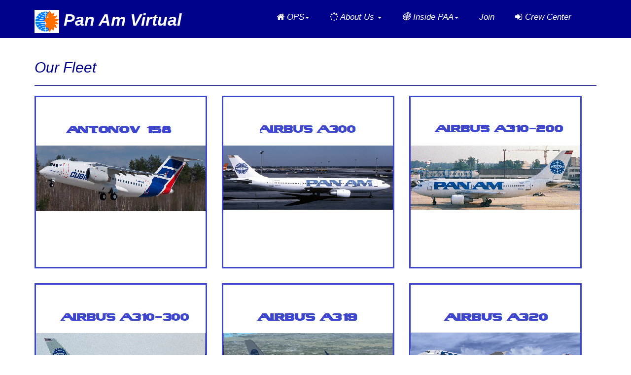

--- FILE ---
content_type: text/html; charset=UTF-8
request_url: https://panamvirtual.net/fleet.php
body_size: 4769
content:
<!DOCTYPE html>
<!--[if !IE]><!-->
<html lang="en">
<!--<![endif]-->

<head>
        <title>Pan Am Virtual & National Airlines Virtual- PAA/NAL        </title>
        <meta charset="utf-8">
        <meta http-equiv="X-UA-Compatible" content="IE=edge">
        <meta name="viewport" content="width=device-width, initial-scale=1.0">
        <meta name="description"
                content="Pan American Virual Airways.">
        <meta name="keywords"
                content="">
        <meta name="author" content="vaBase.com">
        <link rel="shortcut icon" href="https://panamvirtual.net/favicon.ico">
        <link href='//fonts.googleapis.com/css?family=Lato:300,400,300italic,400italic' rel='stylesheet' type='text/css'>
        <link href='//fonts.googleapis.com/css?family=Montserrat:400,700' rel='stylesheet' type='text/css'>
        <link rel="stylesheet" href="https://panamvirtual.net/assets/plugins/bootstrap/css/bootstrap.min.css">
        <link rel="stylesheet" href="https://panamvirtual.net/assets/plugins/font-awesome/css/font-awesome.min.css">
        <link id="stylesheet" rel="stylesheet" href="https://panamvirtual.net/assets/css/styles.css">
        <script type="text/javascript" src="https://panamvirtual.net/assets/plugins/jquery-3.7.1.min.js">
        </script>
</head>

<body>
    <header id="header" class="header">
        <div class="container">

            <h1 class="logo pull-left">
                <left><a href="https://panamvirtual.net/"><img alt="" src="https://panamvirtual.net/images/valogo2.png"><a href="https://panamvirtual.net/">
          <span class="logo-title"> <b><em><b>Pan Am Virtual</b> &nbsp 
        </a>
            </h1>

            <nav id="main-nav" class="main-nav navbar-right" role="navigation">
                <div class="navbar-header">
                    <button class="navbar-toggle" type="button" data-toggle="collapse" data-target="#navbar-collapse">
                        <span class="sr-only">Toggle navigation</span>
                        <span class="icon-bar"></span>
                        <span class="icon-bar"></span>
                        <span class="icon-bar"></span>
                    </button>
                </div>
                <div class="navbar-collapse collapse" id="navbar-collapse">
                    <ul class="nav navbar-nav">
                        <li class="active nav-item sr-only"><a href="/">Home</a></li>
                        <li class="nav-item dropdown">
                            <a class="dropdown-toggle" aria-expanded="false" aria-haspopup="true" role="button"
                                data-toggle="dropdown" href="#"><span><i class="fa fa-home"></i> OPS<span
                                        class="caret"></span></span></a>
                            <ul class="dropdown-menu">
                                <li class="nav-item"><a href="https://panamvirtual.net/activities.php"
                                        class="js_showloader">&#9889; Tours
                                        / Events</a></li>
                                <li class="nav-item"><a href="https://panamvirtual.net/route_map.php"
                                        class="js_showloader">&#127760; Route Map</a>
                                </li>
                                <li class="nav-item"><a href="https://panamvirtual.net/flight_search.php"
                                        class="js_showloader">&#8986; Schedule</a>
                                </li>
                                <li class="nav-item"><a href="https://panamvirtual.net/bases.php">&#9992; 
                                        Bases</a></li>
                                <li class="nav-item"><a href="https://panamvirtual.net/fleet.php"
                                        class="js_showloader">&#9992; 
                                        Fleet</a></li>
                                <li class="nav-item"><a href="https://panamvirtual.net/live_flights.php"
                                        class="js_showloader">&#8987; Live
                                        Flights</a></li>
                              <li class="nav-item"><a href="https://panamvirtual.net/scoring.php"
                                        class="js_showloader">&#9888; Flight Scoring</a></li>
                              <li class="nav-item"><a href="https://panamvirtual.net/dicord.php"
                                        class="js_showloader"><i class="fa fa-brands fa-discord" aria-hidden="true"></i> 
                                        Discord</a></li>
                            </ul>
                        </li>
                        <li class="nav-item dropdown">
                            <a class="dropdown-toggle" aria-expanded="false" aria-haspopup="true" role="button"
                                data-toggle="dropdown" href="#"><span><i class="fa fa-spinner"></i> About Us <span class="caret"></span></span></a>
                            <ul class="dropdown-menu">
                                <li class="nav-item"><a href="https://panamvirtual.net/airline.php"><i class="fa fa-globe" aria-hidden="true"></i> 
                                        Airline</a></li>
                                <li class="nav-item"><a href="https://panamvirtual.net/statistics.php"
                                        class="js_showloader"><i class="fa fa-table"></i> 
                                        Statistics</a></li>
                                <li class="nav-item"><a href="https://panamvirtual.net/roster.php"
                                        class="js_showloader"><i class="fa fa-bars"></i> Roster</a>
                                </li>
                                <li class="nav-item"><a href="https://panamvirtual.net/staff.php"
                                        class="js_showloader"><i class="fa fa-address-card-o"></i> 
                                        Staff / Contact</a></li>
                                <li class="nav-item"><a href="https://panamvirtual.net/ranks.php"
                                        class="js_showloader"><i class="fa fa-group"></i> 
                                        Rank Structure</a></li>
                                <li class="nav-item"><a href="https://panamvirtual.net/awards.php"
                                        class="js_showloader"><i class="fa fa-check-square-o" aria-hidden="true"></i> 
                                        Awards</a></li>
                              
                            </ul>
                        </li>
                      <li class="nav-item dropdown">
                            <a class="dropdown-toggle" aria-expanded="false" aria-haspopup="true" role="button"
                                data-toggle="dropdown" href="#"><span>&#127760; Inside PAA<span class="caret"></span></span></a>
                            <ul class="dropdown-menu">
                                <li class="nav-item"><a href="https://panamvirtual.net/family.php">&#127760; 
                                        Pan Am Family</a></li>
                                <li class="nav-item"><a href="https://panamvirtual.net/interline.php"
                                        class="js_showloader">&#127760; 
                                        PAA Interline</a></li>
                                <li class="nav-item"><a href="https://panamvirtual.net/europe.php"
                                        class="js_showloader"><i class="fa fa-map"></i> Europe OPS</a>
                                </li>
                              <li class="nav-item"><a href="https://panamvirtual.net/africa.php"
                                        class="js_showloader"><i class="fa fa-map"></i> Africa OPS</a>
                                </li>
                                <li class="nav-item"><a href="https://panamvirtual.net/concorde.php"
                                        class="js_showloader"><i class="fa fa-space-shuttle" aria-hidden="true"></i> 
                                        PAN AM and Concorde</a></li>
                              <li class="nav-item"><a href="https://panamvirtual.net/conc.php"
                                        class="js_showloader"><i class="fa fa-space-shuttle" aria-hidden="true"></i> 
                                        Concorde OPS</a></li>
                                <li class="nav-item"><a href="https://panamvirtual.net/igs.php"
                                        class="js_showloader"><i class="fa fa-globe" aria-hidden="true"></i> 
                                        Pan Am IGS</a></li>
                              <li class="nav-item"><a href="https://panamvirtual.net/txlcharter.php"
                                        class="js_showloader"><i class="fa fa-globe" aria-hidden="true"></i> 
                                        TXL Charter Flights</a></li>
                                <li class="nav-item"><a href="https://panamvirtual.net/rtw.php"
                                        class="js_showloader"><i class="fa fa-globe" aria-hidden="true"></i> 
                                        Round the World</a></li>
                              <li class="nav-item"><a href="https://panamvirtual.net/seatmaps.php"
                                        class="js_showloader"><i class="fa fa-database"></i>  
                                        Pan Am Seatmaps</a></li>
                                                        </ul>
                        </li>
                                                <li class="nav-item"><a href="https://panamvirtual.net/join.php"
                                class="js_showloader">Join</a>
                        </li>
                                                                        <li class="nav-item">
                            <a href="https://panamvirtual.net/authentication/login.php?crew"
                                class="js_showloader"><i class="fa fa-sign-in" aria-hidden="true"></i> Crew Center</a>
                        </li>
                                            </ul>
                </div>
            </nav>
        </div>
    </header>


        <!-- Body content rendered here --><section id="content" class="cp section offset-header">
    <div class="container">
        <div class="row">
            <div class="col-md-12">
                <h2>Our Fleet</h2>
                <hr />
                                                <div class="activity-card-container" data-fleetid="23590"
                    style="background-image:url(https://panamvirtual.net/uploads/fleet/20221108174631.png);background-color:#ccc;">
                    <div class="activity-card-hidden">
                        <div>
                            <p><a href="https://panamvirtual.net/fleet_info.php?id=23590"
                                    class="js_showloader">Antonov 158</a>
                            </p>
                        </div>
                    </div>
                </div>
                                <div class="activity-card-container" data-fleetid="23579"
                    style="background-image:url(https://panamvirtual.net/uploads/fleet/20221107221435.png);background-color:#ccc;">
                    <div class="activity-card-hidden">
                        <div>
                            <p><a href="https://panamvirtual.net/fleet_info.php?id=23579"
                                    class="js_showloader">Airbus A300B4-203</a>
                            </p>
                        </div>
                    </div>
                </div>
                                <div class="activity-card-container" data-fleetid="23581"
                    style="background-image:url(https://panamvirtual.net/uploads/fleet/20221107221729.png);background-color:#ccc;">
                    <div class="activity-card-hidden">
                        <div>
                            <p><a href="https://panamvirtual.net/fleet_info.php?id=23581"
                                    class="js_showloader">Airbus A310-222</a>
                            </p>
                        </div>
                    </div>
                </div>
                                <div class="activity-card-container" data-fleetid="23580"
                    style="background-image:url(https://panamvirtual.net/uploads/fleet/20221107222004.png);background-color:#ccc;">
                    <div class="activity-card-hidden">
                        <div>
                            <p><a href="https://panamvirtual.net/fleet_info.php?id=23580"
                                    class="js_showloader">Airbus A310-324</a>
                            </p>
                        </div>
                    </div>
                </div>
                                <div class="activity-card-container" data-fleetid="23591"
                    style="background-image:url(https://panamvirtual.net/uploads/fleet/20221108175110.png);background-color:#ccc;">
                    <div class="activity-card-hidden">
                        <div>
                            <p><a href="https://panamvirtual.net/fleet_info.php?id=23591"
                                    class="js_showloader">Airbus A319-100</a>
                            </p>
                        </div>
                    </div>
                </div>
                                <div class="activity-card-container" data-fleetid="23592"
                    style="background-image:url(https://panamvirtual.net/uploads/fleet/20221108175437.png);background-color:#ccc;">
                    <div class="activity-card-hidden">
                        <div>
                            <p><a href="https://panamvirtual.net/fleet_info.php?id=23592"
                                    class="js_showloader">Airbus A320-200</a>
                            </p>
                        </div>
                    </div>
                </div>
                                <div class="activity-card-container" data-fleetid="23593"
                    style="background-image:url(https://panamvirtual.net/uploads/fleet/20221108175748.png);background-color:#ccc;">
                    <div class="activity-card-hidden">
                        <div>
                            <p><a href="https://panamvirtual.net/fleet_info.php?id=23593"
                                    class="js_showloader">Antonov 24</a>
                            </p>
                        </div>
                    </div>
                </div>
                                <div class="activity-card-container" data-fleetid="23582"
                    style="background-image:url(https://panamvirtual.net/uploads/fleet/20221107222249.png);background-color:#ccc;">
                    <div class="activity-card-hidden">
                        <div>
                            <p><a href="https://panamvirtual.net/fleet_info.php?id=23582"
                                    class="js_showloader">ATR-42-300</a>
                            </p>
                        </div>
                    </div>
                </div>
                                <div class="activity-card-container" data-fleetid="23583"
                    style="background-image:url(https://panamvirtual.net/uploads/fleet/20221107222520.png);background-color:#ccc;">
                    <div class="activity-card-hidden">
                        <div>
                            <p><a href="https://panamvirtual.net/fleet_info.php?id=23583"
                                    class="js_showloader">ATR-72-212</a>
                            </p>
                        </div>
                    </div>
                </div>
                                <div class="activity-card-container" data-fleetid="23584"
                    style="background-image:url(https://panamvirtual.net/uploads/fleet/20221107222856.png);background-color:#ccc;">
                    <div class="activity-card-hidden">
                        <div>
                            <p><a href="https://panamvirtual.net/fleet_info.php?id=23584"
                                    class="js_showloader">Boeing 377 Stratocruiser</a>
                            </p>
                        </div>
                    </div>
                </div>
                                <div class="activity-card-container" data-fleetid="23585"
                    style="background-image:url(https://panamvirtual.net/uploads/fleet/20221107223542.png);background-color:#ccc;">
                    <div class="activity-card-hidden">
                        <div>
                            <p><a href="https://panamvirtual.net/fleet_info.php?id=23585"
                                    class="js_showloader">Boeing 707-121</a>
                            </p>
                        </div>
                    </div>
                </div>
                                <div class="activity-card-container" data-fleetid="23586"
                    style="background-image:url(https://panamvirtual.net/uploads/fleet/20221107223758.png);background-color:#ccc;">
                    <div class="activity-card-hidden">
                        <div>
                            <p><a href="https://panamvirtual.net/fleet_info.php?id=23586"
                                    class="js_showloader">Boeing 707-321</a>
                            </p>
                        </div>
                    </div>
                </div>
                                <div class="activity-card-container" data-fleetid="23587"
                    style="background-image:url(https://panamvirtual.net/uploads/fleet/20221107224018.png);background-color:#ccc;">
                    <div class="activity-card-hidden">
                        <div>
                            <p><a href="https://panamvirtual.net/fleet_info.php?id=23587"
                                    class="js_showloader">Boeing 707-321 Cargo</a>
                            </p>
                        </div>
                    </div>
                </div>
                                <div class="activity-card-container" data-fleetid="23588"
                    style="background-image:url(https://panamvirtual.net/uploads/fleet/20221107224622.png);background-color:#ccc;">
                    <div class="activity-card-hidden">
                        <div>
                            <p><a href="https://panamvirtual.net/fleet_info.php?id=23588"
                                    class="js_showloader">Boeing 721-100</a>
                            </p>
                        </div>
                    </div>
                </div>
                                <div class="activity-card-container" data-fleetid="23589"
                    style="background-image:url(https://panamvirtual.net/uploads/fleet/20221107224610.png);background-color:#ccc;">
                    <div class="activity-card-hidden">
                        <div>
                            <p><a href="https://panamvirtual.net/fleet_info.php?id=23589"
                                    class="js_showloader">Boeing 727-200</a>
                            </p>
                        </div>
                    </div>
                </div>
                                <div class="activity-card-container" data-fleetid="23594"
                    style="background-image:url(https://panamvirtual.net/uploads/fleet/20221108180029.png);background-color:#ccc;">
                    <div class="activity-card-hidden">
                        <div>
                            <p><a href="https://panamvirtual.net/fleet_info.php?id=23594"
                                    class="js_showloader">Boeing 737-200</a>
                            </p>
                        </div>
                    </div>
                </div>
                                <div class="activity-card-container" data-fleetid="23715"
                    style="background-image:url(https://panamvirtual.net/uploads/fleet/20230118224843.png);background-color:#ccc;">
                    <div class="activity-card-hidden">
                        <div>
                            <p><a href="https://panamvirtual.net/fleet_info.php?id=23715"
                                    class="js_showloader">Boeing 737-300</a>
                            </p>
                        </div>
                    </div>
                </div>
                                <div class="activity-card-container" data-fleetid="23595"
                    style="background-image:url(https://panamvirtual.net/uploads/fleet/20221108180435.png);background-color:#ccc;">
                    <div class="activity-card-hidden">
                        <div>
                            <p><a href="https://panamvirtual.net/fleet_info.php?id=23595"
                                    class="js_showloader">Boeing 737-400</a>
                            </p>
                        </div>
                    </div>
                </div>
                                <div class="activity-card-container" data-fleetid="23596"
                    style="background-image:url(https://panamvirtual.net/uploads/fleet/20221108180743.png);background-color:#ccc;">
                    <div class="activity-card-hidden">
                        <div>
                            <p><a href="https://panamvirtual.net/fleet_info.php?id=23596"
                                    class="js_showloader">Boeing 737-800</a>
                            </p>
                        </div>
                    </div>
                </div>
                                <div class="activity-card-container" data-fleetid="23578"
                    style="background-image:url(https://panamvirtual.net/uploads/fleet/20221107221124.png);background-color:#ccc;">
                    <div class="activity-card-hidden">
                        <div>
                            <p><a href="https://panamvirtual.net/fleet_info.php?id=23578"
                                    class="js_showloader">Boeing 747-100</a>
                            </p>
                        </div>
                    </div>
                </div>
                                <div class="activity-card-container" data-fleetid="23597"
                    style="background-image:url(https://panamvirtual.net/uploads/fleet/20221108181031.png);background-color:#ccc;">
                    <div class="activity-card-hidden">
                        <div>
                            <p><a href="https://panamvirtual.net/fleet_info.php?id=23597"
                                    class="js_showloader">Boeing 747-200</a>
                            </p>
                        </div>
                    </div>
                </div>
                                <div class="activity-card-container" data-fleetid="23598"
                    style="background-image:url(https://panamvirtual.net/uploads/fleet/20221108181303.png);background-color:#ccc;">
                    <div class="activity-card-hidden">
                        <div>
                            <p><a href="https://panamvirtual.net/fleet_info.php?id=23598"
                                    class="js_showloader">Boeing 747-400</a>
                            </p>
                        </div>
                    </div>
                </div>
                                <div class="activity-card-container" data-fleetid="23599"
                    style="background-image:url(https://panamvirtual.net/uploads/fleet/20221108181819.png);background-color:#ccc;">
                    <div class="activity-card-hidden">
                        <div>
                            <p><a href="https://panamvirtual.net/fleet_info.php?id=23599"
                                    class="js_showloader">Boeing 747-8i</a>
                            </p>
                        </div>
                    </div>
                </div>
                                <div class="activity-card-container" data-fleetid="23600"
                    style="background-image:url(https://panamvirtual.net/uploads/fleet/20221108182034.png);background-color:#ccc;">
                    <div class="activity-card-hidden">
                        <div>
                            <p><a href="https://panamvirtual.net/fleet_info.php?id=23600"
                                    class="js_showloader">Boeing 747SP-21</a>
                            </p>
                        </div>
                    </div>
                </div>
                                <div class="activity-card-container" data-fleetid="23601"
                    style="background-image:url(https://panamvirtual.net/uploads/fleet/20221108181538.png);background-color:#ccc;">
                    <div class="activity-card-hidden">
                        <div>
                            <p><a href="https://panamvirtual.net/fleet_info.php?id=23601"
                                    class="js_showloader">Boeing 757-200</a>
                            </p>
                        </div>
                    </div>
                </div>
                                <div class="activity-card-container" data-fleetid="23602"
                    style="background-image:url(https://panamvirtual.net/uploads/fleet/20221108192325.png);background-color:#ccc;">
                    <div class="activity-card-hidden">
                        <div>
                            <p><a href="https://panamvirtual.net/fleet_info.php?id=23602"
                                    class="js_showloader">Boeing 777-200LR</a>
                            </p>
                        </div>
                    </div>
                </div>
                                <div class="activity-card-container" data-fleetid="23603"
                    style="background-image:url(https://panamvirtual.net/uploads/fleet/20221108192549.png);background-color:#ccc;">
                    <div class="activity-card-hidden">
                        <div>
                            <p><a href="https://panamvirtual.net/fleet_info.php?id=23603"
                                    class="js_showloader">Boeing 777-300ER</a>
                            </p>
                        </div>
                    </div>
                </div>
                                <div class="activity-card-container" data-fleetid="23604"
                    style="background-image:url(https://panamvirtual.net/uploads/fleet/20221108192949.png);background-color:#ccc;">
                    <div class="activity-card-hidden">
                        <div>
                            <p><a href="https://panamvirtual.net/fleet_info.php?id=23604"
                                    class="js_showloader">Bristol Britania</a>
                            </p>
                        </div>
                    </div>
                </div>
                                <div class="activity-card-container" data-fleetid="23605"
                    style="background-image:url(https://panamvirtual.net/uploads/fleet/20221108193234.png);background-color:#ccc;">
                    <div class="activity-card-hidden">
                        <div>
                            <p><a href="https://panamvirtual.net/fleet_info.php?id=23605"
                                    class="js_showloader">Concorde</a>
                            </p>
                        </div>
                    </div>
                </div>
                                <div class="activity-card-container" data-fleetid="23606"
                    style="background-image:url(https://panamvirtual.net/uploads/fleet/20221108193508.png);background-color:#ccc;">
                    <div class="activity-card-hidden">
                        <div>
                            <p><a href="https://panamvirtual.net/fleet_info.php?id=23606"
                                    class="js_showloader">Bombardier CRJ 700</a>
                            </p>
                        </div>
                    </div>
                </div>
                                <div class="activity-card-container" data-fleetid="23607"
                    style="background-image:url(https://panamvirtual.net/uploads/fleet/20221108193751.png);background-color:#ccc;">
                    <div class="activity-card-hidden">
                        <div>
                            <p><a href="https://panamvirtual.net/fleet_info.php?id=23607"
                                    class="js_showloader">Convair 580</a>
                            </p>
                        </div>
                    </div>
                </div>
                                <div class="activity-card-container" data-fleetid="23608"
                    style="background-image:url(https://panamvirtual.net/uploads/fleet/20221108194024.png);background-color:#ccc;">
                    <div class="activity-card-hidden">
                        <div>
                            <p><a href="https://panamvirtual.net/fleet_info.php?id=23608"
                                    class="js_showloader">Douglas DC-10</a>
                            </p>
                        </div>
                    </div>
                </div>
                                <div class="activity-card-container" data-fleetid="23609"
                    style="background-image:url(https://panamvirtual.net/uploads/fleet/20221108194413.png);background-color:#ccc;">
                    <div class="activity-card-hidden">
                        <div>
                            <p><a href="https://panamvirtual.net/fleet_info.php?id=23609"
                                    class="js_showloader">Douglas DC-3</a>
                            </p>
                        </div>
                    </div>
                </div>
                                <div class="activity-card-container" data-fleetid="23610"
                    style="background-image:url(https://panamvirtual.net/uploads/fleet/20221108194646.png);background-color:#ccc;">
                    <div class="activity-card-hidden">
                        <div>
                            <p><a href="https://panamvirtual.net/fleet_info.php?id=23610"
                                    class="js_showloader">Douglas DC-4</a>
                            </p>
                        </div>
                    </div>
                </div>
                                <div class="activity-card-container" data-fleetid="23611"
                    style="background-image:url(https://panamvirtual.net/uploads/fleet/20221108210308.png);background-color:#ccc;">
                    <div class="activity-card-hidden">
                        <div>
                            <p><a href="https://panamvirtual.net/fleet_info.php?id=23611"
                                    class="js_showloader">Douglas DC-6B</a>
                            </p>
                        </div>
                    </div>
                </div>
                                <div class="activity-card-container" data-fleetid="23612"
                    style="background-image:url(https://panamvirtual.net/uploads/fleet/20221108210556.png);background-color:#ccc;">
                    <div class="activity-card-hidden">
                        <div>
                            <p><a href="https://panamvirtual.net/fleet_info.php?id=23612"
                                    class="js_showloader">Douglas DC-7B</a>
                            </p>
                        </div>
                    </div>
                </div>
                                <div class="activity-card-container" data-fleetid="23613"
                    style="background-image:url(https://panamvirtual.net/uploads/fleet/20221108210850.png);background-color:#ccc;">
                    <div class="activity-card-hidden">
                        <div>
                            <p><a href="https://panamvirtual.net/fleet_info.php?id=23613"
                                    class="js_showloader">Douglas DC-7C</a>
                            </p>
                        </div>
                    </div>
                </div>
                                <div class="activity-card-container" data-fleetid="23614"
                    style="background-image:url(https://panamvirtual.net/uploads/fleet/20221108211104.png);background-color:#ccc;">
                    <div class="activity-card-hidden">
                        <div>
                            <p><a href="https://panamvirtual.net/fleet_info.php?id=23614"
                                    class="js_showloader">Douglas DC-8-21</a>
                            </p>
                        </div>
                    </div>
                </div>
                                <div class="activity-card-container" data-fleetid="23615"
                    style="background-image:url(https://panamvirtual.net/uploads/fleet/20221108211332.png);background-color:#ccc;">
                    <div class="activity-card-hidden">
                        <div>
                            <p><a href="https://panamvirtual.net/fleet_info.php?id=23615"
                                    class="js_showloader">Douglas DC-8-31</a>
                            </p>
                        </div>
                    </div>
                </div>
                                <div class="activity-card-container" data-fleetid="23616"
                    style="background-image:url(https://panamvirtual.net/uploads/fleet/20221108222431.png);background-color:#ccc;">
                    <div class="activity-card-hidden">
                        <div>
                            <p><a href="https://panamvirtual.net/fleet_info.php?id=23616"
                                    class="js_showloader">Douglas DC-8-51</a>
                            </p>
                        </div>
                    </div>
                </div>
                                <div class="activity-card-container" data-fleetid="23617"
                    style="background-image:url(https://panamvirtual.net/uploads/fleet/20221108222702.png);background-color:#ccc;">
                    <div class="activity-card-hidden">
                        <div>
                            <p><a href="https://panamvirtual.net/fleet_info.php?id=23617"
                                    class="js_showloader">Douglas DC-8-62</a>
                            </p>
                        </div>
                    </div>
                </div>
                                <div class="activity-card-container" data-fleetid="23618"
                    style="background-image:url(https://panamvirtual.net/uploads/fleet/20221108223204.png);background-color:#ccc;">
                    <div class="activity-card-hidden">
                        <div>
                            <p><a href="https://panamvirtual.net/fleet_info.php?id=23618"
                                    class="js_showloader">Douglas DC-9-10</a>
                            </p>
                        </div>
                    </div>
                </div>
                                <div class="activity-card-container" data-fleetid="23619"
                    style="background-image:url(https://panamvirtual.net/uploads/fleet/20221108223443.png);background-color:#ccc;">
                    <div class="activity-card-hidden">
                        <div>
                            <p><a href="https://panamvirtual.net/fleet_info.php?id=23619"
                                    class="js_showloader">Douglas DC-9-30</a>
                            </p>
                        </div>
                    </div>
                </div>
                                <div class="activity-card-container" data-fleetid="23620"
                    style="background-image:url(https://panamvirtual.net/uploads/fleet/20221108223655.png);background-color:#ccc;">
                    <div class="activity-card-hidden">
                        <div>
                            <p><a href="https://panamvirtual.net/fleet_info.php?id=23620"
                                    class="js_showloader">Douglas DC-9-50</a>
                            </p>
                        </div>
                    </div>
                </div>
                                <div class="activity-card-container" data-fleetid="23646"
                    style="background-image:url(https://panamvirtual.net/uploads/fleet/20230122233257.png);background-color:#ccc;">
                    <div class="activity-card-hidden">
                        <div>
                            <p><a href="https://panamvirtual.net/fleet_info.php?id=23646"
                                    class="js_showloader">DH-106 Comet 4</a>
                            </p>
                        </div>
                    </div>
                </div>
                                <div class="activity-card-container" data-fleetid="23621"
                    style="background-image:url(https://panamvirtual.net/uploads/fleet/20221108224326.png);background-color:#ccc;">
                    <div class="activity-card-hidden">
                        <div>
                            <p><a href="https://panamvirtual.net/fleet_info.php?id=23621"
                                    class="js_showloader">De Havilland Canada DHC-7</a>
                            </p>
                        </div>
                    </div>
                </div>
                                <div class="activity-card-container" data-fleetid="23622"
                    style="background-image:url(https://panamvirtual.net/uploads/fleet/20221112083934.png);background-color:#ccc;">
                    <div class="activity-card-hidden">
                        <div>
                            <p><a href="https://panamvirtual.net/fleet_info.php?id=23622"
                                    class="js_showloader">Embraer EMB 110 Bandeirante</a>
                            </p>
                        </div>
                    </div>
                </div>
                                <div class="activity-card-container" data-fleetid="23623"
                    style="background-image:url(https://panamvirtual.net/uploads/fleet/20221108224115.png);background-color:#ccc;">
                    <div class="activity-card-hidden">
                        <div>
                            <p><a href="https://panamvirtual.net/fleet_info.php?id=23623"
                                    class="js_showloader">Fokker F27</a>
                            </p>
                        </div>
                    </div>
                </div>
                                <div class="activity-card-container" data-fleetid="23624"
                    style="background-image:url(https://panamvirtual.net/uploads/fleet/20221108194924.png);background-color:#ccc;">
                    <div class="activity-card-hidden">
                        <div>
                            <p><a href="https://panamvirtual.net/fleet_info.php?id=23624"
                                    class="js_showloader">Fokker 28-4000</a>
                            </p>
                        </div>
                    </div>
                </div>
                                <div class="activity-card-container" data-fleetid="23625"
                    style="background-image:url(https://panamvirtual.net/uploads/fleet/20221112085156.png);background-color:#ccc;">
                    <div class="activity-card-hidden">
                        <div>
                            <p><a href="https://panamvirtual.net/fleet_info.php?id=23625"
                                    class="js_showloader">Ilyushin IL-18B</a>
                            </p>
                        </div>
                    </div>
                </div>
                                <div class="activity-card-container" data-fleetid="23626"
                    style="background-image:url(https://panamvirtual.net/uploads/fleet/20221112090536.png);background-color:#ccc;">
                    <div class="activity-card-hidden">
                        <div>
                            <p><a href="https://panamvirtual.net/fleet_info.php?id=23626"
                                    class="js_showloader">Ilyushin IL62M</a>
                            </p>
                        </div>
                    </div>
                </div>
                                <div class="activity-card-container" data-fleetid="23627"
                    style="background-image:url(https://panamvirtual.net/uploads/fleet/20221112090957.png);background-color:#ccc;">
                    <div class="activity-card-hidden">
                        <div>
                            <p><a href="https://panamvirtual.net/fleet_info.php?id=23627"
                                    class="js_showloader">Ilyushin IL-96-300</a>
                            </p>
                        </div>
                    </div>
                </div>
                                <div class="activity-card-container" data-fleetid="23628"
                    style="background-image:url(https://panamvirtual.net/uploads/fleet/20221112091424.png);background-color:#ccc;">
                    <div class="activity-card-hidden">
                        <div>
                            <p><a href="https://panamvirtual.net/fleet_info.php?id=23628"
                                    class="js_showloader">Lockheed L-049 Constellation</a>
                            </p>
                        </div>
                    </div>
                </div>
                                <div class="activity-card-container" data-fleetid="23629"
                    style="background-image:url(https://panamvirtual.net/uploads/fleet/20221112092007.png);background-color:#ccc;">
                    <div class="activity-card-hidden">
                        <div>
                            <p><a href="https://panamvirtual.net/fleet_info.php?id=23629"
                                    class="js_showloader">Lockheed L1011-500</a>
                            </p>
                        </div>
                    </div>
                </div>
                                <div class="activity-card-container" data-fleetid="23630"
                    style="background-image:url(https://panamvirtual.net/uploads/fleet/20221112092614.png);background-color:#ccc;">
                    <div class="activity-card-hidden">
                        <div>
                            <p><a href="https://panamvirtual.net/fleet_info.php?id=23630"
                                    class="js_showloader">Lockheed L-188 Electra</a>
                            </p>
                        </div>
                    </div>
                </div>
                                <div class="activity-card-container" data-fleetid="23631"
                    style="background-image:url(https://panamvirtual.net/uploads/fleet/20221112092940.png);background-color:#ccc;">
                    <div class="activity-card-hidden">
                        <div>
                            <p><a href="https://panamvirtual.net/fleet_info.php?id=23631"
                                    class="js_showloader">McDonnell Douglas MD82</a>
                            </p>
                        </div>
                    </div>
                </div>
                                <div class="activity-card-container" data-fleetid="23632"
                    style="background-image:url(https://panamvirtual.net/uploads/fleet/20221112093329.png);background-color:#ccc;">
                    <div class="activity-card-hidden">
                        <div>
                            <p><a href="https://panamvirtual.net/fleet_info.php?id=23632"
                                    class="js_showloader">McDonnell Douglas MD83</a>
                            </p>
                        </div>
                    </div>
                </div>
                                <div class="activity-card-container" data-fleetid="23633"
                    style="background-image:url(https://panamvirtual.net/uploads/fleet/20221112093903.png);background-color:#ccc;">
                    <div class="activity-card-hidden">
                        <div>
                            <p><a href="https://panamvirtual.net/fleet_info.php?id=23633"
                                    class="js_showloader">Sud Aviation Caravelle</a>
                            </p>
                        </div>
                    </div>
                </div>
                                <div class="activity-card-container" data-fleetid="23634"
                    style="background-image:url(https://panamvirtual.net/uploads/fleet/20221112094408.png);background-color:#ccc;">
                    <div class="activity-card-hidden">
                        <div>
                            <p><a href="https://panamvirtual.net/fleet_info.php?id=23634"
                                    class="js_showloader">Tupolev 154B</a>
                            </p>
                        </div>
                    </div>
                </div>
                                <div class="activity-card-container" data-fleetid="23635"
                    style="background-image:url(https://panamvirtual.net/uploads/fleet/20221112094832.png);background-color:#ccc;">
                    <div class="activity-card-hidden">
                        <div>
                            <p><a href="https://panamvirtual.net/fleet_info.php?id=23635"
                                    class="js_showloader">Tupolev TU-204-100E</a>
                            </p>
                        </div>
                    </div>
                </div>
                                <div class="activity-card-container" data-fleetid="23636"
                    style="background-image:url(https://panamvirtual.net/uploads/fleet/20221112095317.png);background-color:#ccc;">
                    <div class="activity-card-hidden">
                        <div>
                            <p><a href="https://panamvirtual.net/fleet_info.php?id=23636"
                                    class="js_showloader">Vickers Viscount 810</a>
                            </p>
                        </div>
                    </div>
                </div>
                                <div class="activity-card-container" data-fleetid="23637"
                    style="background-image:url(https://panamvirtual.net/uploads/fleet/20221112095722.png);background-color:#ccc;">
                    <div class="activity-card-hidden">
                        <div>
                            <p><a href="https://panamvirtual.net/fleet_info.php?id=23637"
                                    class="js_showloader">Yakovlev Yak-40</a>
                            </p>
                        </div>
                    </div>
                </div>
                                <div class="activity-card-container" data-fleetid="23638"
                    style="background-image:url(https://panamvirtual.net/uploads/fleet/20221112100153.png);background-color:#ccc;">
                    <div class="activity-card-hidden">
                        <div>
                            <p><a href="https://panamvirtual.net/fleet_info.php?id=23638"
                                    class="js_showloader">Yakovlev Yak-42D</a>
                            </p>
                        </div>
                    </div>
                </div>
                                            </div>
        </div>
    </div>
    </div>
</section>
<div class="cookie-banner text-center" style="display: none">
    <p>
        This site uses cookies. By continuing to browse this site, you accept the use of cookies. <button
            id="cookieAccept" class="btn btn-cta-primary">Ok</button>
    </p>
</div>
<footer class="footer">
    <div class="container">
        <div class="row">
            <div class="col-md-8">
                <small class="copyright">Copyright &copy; 2026                    Pan Am Virtual</small><br />
                <small class="copyright">Powered & Designed by <a href="https://www.vabase.com"
                        target="_blank">vaBase.com</a></small><br />
                <small><a
                        href="https://panamvirtual.net/privacy.php">Privacy
                        Policy</a> | <a
                        href="https://panamvirtual.net/staff.php">Contact
                        Us</a></small>
            </div>
            <div class="col-md-4 text-right">
                                                                                <a href="https://discord.com/channels/1040920805405634601/1040920805405634604"
                    class="social-icons" target="_blank"><i class="fa fa-brands fa-discord" aria-hidden="true"></i></a>
                                                <a href="https://instagram.com/panam_virtual"
                    class="social-icons" target="_blank"><i class="fa fa-brands fa-instagram"
                        aria-hidden="true"></i></a>
                            </div>
        </div>
    </div>
</footer>
<script type="text/javascript"
    src="https://panamvirtual.net/assets/plugins/bootstrap/js/bootstrap.min.js">
</script>
<script
    src="https://panamvirtual.net/assets/plugins/jquery.waypoints.min.js">
</script>
<script type="text/javascript"
    src="https://panamvirtual.net/assets/plugins/jquery.counterup.min.js">
</script>

<script type="text/javascript"
    src="https://panamvirtual.net/assets/js/main.js"></script>
<script type="text/javascript"
    src="https://panamvirtual.net/assets/js/loader.js"></script>
</body>

</html><script type="text/javascript">
$(document).ready(function() {
    $(".activity-card-container").hover(function() {
        $(this).children('.activity-card-hidden').fadeIn();
    }, function() {
        $(this).children('.activity-card-hidden').hide();
    });
    $(".activity-card-container").click(function() {
        Loader.start();
        window.location.href = "/fleet_info.php?id=" + $(this).data("fleetid");
    });
});
</script>

--- FILE ---
content_type: text/css
request_url: https://panamvirtual.net/assets/css/styles.css
body_size: 19658
content:
body {
  font-family: 'Lato', arial, sans-serif;
  color: #00028B;
  font-size: 17px;
  -webkit-font-smoothing: antialiased;
  -moz-osx-font-smoothing: grayscale;
}
h1,
h2,
h3,
h4,
h5,
h6 {
  font-family: 'Arial', sans-serif;
  font-weight: 500;
  color: #00028B;
}
.table i {color:#00028B;}
.table a {color:#00028B;font-weight:700;text-decoration:none;}
.table a:hover {color:#17baef;}
a {
  color: #00028B;
  -webkit-transition: all 0.4s ease-in-out;
  -moz-transition: all 0.4s ease-in-out;
  -ms-transition: all 0.4s ease-in-out;
  -o-transition: all 0.4s ease-in-out;
  font-weight: 700;
  text-decoration: none;
}
a:hover {
  text-decoration: none;
  color: #00028B;
}
.carousel-inner a {font-weight:500;}
.btn-success, .btn-info, .btn-danger {color:white !important;}
.btn-success:hover, .btn-success:focus, .btn-success.focus, .btn-success:active, .btn-success.active, .open>.dropdown-toggle.btn-success {color:white;}
.profile-container i {font-size:35px; color:#00028B;margin-right:6px;}
.nav>li>a {
  padding:10px 11px;
}
#map-container {
  height: 500px;
  overflow: hidden;
}
.offset-header-banner{padding-top:70px;}
.header a {text-decoration: none;font-weight:500;}
.footer a {color: #4DD2FF ;}
.dropdown-menu {z-index:20000;}
.navbar {margin-bottom:0px; padding: 10px 6px;}
.navbar a {text-decoration: none; font-size:17px; font-family: 'Montserrat', sans-serif;font-weight:500;}
.dropdown-menu>li>a {padding:15px 6px;}
.dropdown-menu .btn {text-align:left;}
.red-row {background-color:#8C0000 !important; color:white;}
.red-row a {color:white;}
i.profile {font-size:100px;}
img.pilot-profile-image {max-height:200px;}
i.profile-small {font-size:30px;}
img.pilot-profile-image-small {width:30px; height:30px;}
.interest-panel {font-size:12px;line-height:30px;}
.interest-panel .row {min-height:37px;}
.interest-panel hr {margin-top:3px; margin-bottom:3px;}
.interest-panel button {margin-top:5px;}
.interest-users {max-height:120px; overflow-y:scroll;}
.registrations-panel {font-size:14px;line-height:30px;}
.registrations-panel .row {min-height:37px;}
.registrations-panel hr {margin-top:3px; margin-bottom:3px;}
.registration-items {max-height:250px; overflow-y:scroll;}
.event-panel {min-height:165px;}
.navbar-default {background-color:white;border:none;top:-20px;}
.activity-card-container {width:350px;height:350px;float:left;margin-right:30px;margin-bottom:30px;}
.activity-card-hidden {display:none;opacity:0.8;background-color:#333;font-size: 25px;z-index:99;width:350px;height:350px;cursor:pointer;}
.activity-card-hidden div {bottom: 0;opacity: 1;color:white;height:90px;background-color: black;width:350px;margin-bottom:15px;z-index:100;padding:15px;font-size:20px;}
.activity-card-hidden a {color:white;text-decoration:none;opacity: 1;}

.btn,
a.btn {
  -webkit-transition: all 0.4s ease-in-out;
  -moz-transition: all 0.4s ease-in-out;
  -ms-transition: all 0.4s ease-in-out;
  -o-transition: all 0.4s ease-in-out;
  font-family: 'Arial', arial, sans-serif;
  padding: 8px 16px;
  font-weight: bold;
}
.btn .fa,
a.btn .fa {
  margin-right: 5px;
}

a.btn {text-decoration:none !important;}
a.scrollto {color:white; text-decoration: none}

.panel-title {font-family: 'Lato', arial, sans-serif; font-weight:400; font-size:22px;}
.metar-table table {width:95%;}
.metar-table td {padding:5px;}

.progress-bar {background-color:#0FA2D2;}

/*  Leaflet Map Styling*/
.align-right {
  float:right;
  }
.label_content{
  position:relative;
  border-radius: 3px;
  padding:3px;
  color:#ffffff;
  background-color: #00028B;
  width:40px;
  font-size: 12px;
  line-height: 15px;
  text-align: center;
}
.label_content:after {
  content:'';
  position: absolute;
  top: 100%;
  left: 50%;
  margin-left: -5px;
  width: 0;
  height: 0;
  border-top: solid 5px red;
  border-left: solid 5px transparent;
  border-right: solid 5px transparent;
}
.leaflet-popup-content p {
  font-size:14px;
  line-height: 22px !important;
  padding: 0 !important;
  margin: 0 !important;
  padding: 0;
}
.leaflet-popup-content div {
  margin-bottom: 10px;
}
.plane-icon {
  font-size: 27px;
  color: #163B4B;
}
/*  Leaflet Map Styling*/
.flightlog {
  max-height: 250px;
  overflow-y: scroll;

}
.activity-history{
  max-height:300px; overflow-y: scroll;
}
.pass {color:#00FF00;}
.fail {color:#B20000;}
.lg-text {font-size:30px;}
.btn:focus,
a.btn:focus {
  color: #fff;
}
a.btn-cta-primary,
.btn-cta-primary {
  background: #00028B;
  border: 1px solid #00028B;
  color: #fff;
  font-weight: 600;
  text-transform: uppercase;
}
a.btn-cta-primary:hover,
.btn-cta-primary:hover {
  background: #0E9AC9;
  border: 1px solid #0E9AC9;
  color: #fff;
}
a.btn-cta-secondary,
.btn-cta-secondary {
  background: #0E9AC9;
  border: 1px solid #0E9AC9;
  color: #fff;
  font-weight: 600;
  text-transform: uppercase;
}

a.btn-cta-secondary:hover,
.btn-cta-secondary:hover {
  background: #0D89B3;
  border: 1px solid #0D89B3;
  color: #fff;
}
.text-highlight {
  color: #074f66;
}
.offset-header {
  padding-top: 100px;
}
.offset-banner {
  padding-top: 70px;
}
pre code {
  font-size: 16px;
}

.roster .gold {font-size:30px; }
.roster .silver {font-size:30px; color:#c0c0c0;}
.roster .bronze {font-size:30px; color:#cd7f32;}

.row-space .row {margin-bottom:8px;}

/* ======= Profile ======= */
.profile .name {font-size:26px;}
.profile .social {font-size:30px; color:#333;}
.profile .row {margin-bottom:8px;}
/* ======= Header ======= */
.header {
  padding: 10px 0;
  background: #00028B;
  color: #fff;
  position: fixed;
  width: 100%;
  z-index: 9999;
}
.header.navbar-fixed-top {
  background: #fff;
  z-index: 9999;
  -webkit-box-shadow: 0 0 4px rgba(0, 0, 0, 0.4);
  -moz-box-shadow: 0 0 4px rgba(0, 0, 0, 0.4);
  box-shadow: 0 0 4px rgba(0, 0, 0, 0.4);
}
.header.navbar-fixed-top .logo a {
  color: #00028B;
}
.header.navbar-fixed-top .main-nav .nav .nav-item a {
  color: #00028B;
}
.header .logo {
  margin: 0;
  font-size: 34px;
  padding-top: 10px;
}

.header .logo a {
  color: #fff;
}
.header .logo a:hover {
  text-decoration: none;
}
.header .main-nav button {
  background: #074f66;
  color: #fff !important;
  -webkit-border-radius: 4px;
  -moz-border-radius: 4px;
  -ms-border-radius: 4px;
  -o-border-radius: 4px;
  border-radius: 4px;
  -moz-background-clip: padding;
  -webkit-background-clip: padding-box;
  background-clip: padding-box;
}
.header .main-nav button:focus {
  outline: none;
}
.header .main-nav button .icon-bar {
  background-color: #fff;
}
.header .main-nav .navbar-collapse {
  padding: 0;
}
.header .main-nav .nav .nav-item {
  font-weight: normal;
  margin-right: 30px;
  font-family: 'Arial', sans-serif;
}
.header .main-nav .nav .nav-item.active a {
  color: #17baef;
  background: none;
}
.header .main-nav .nav .nav-item a {
  color: white;
  -webkit-transition: none;
  -moz-transition: none;
  -ms-transition: none;
  -o-transition: none;
  font-size: 17px;
  padding: 15px 6px;
}
.header .main-nav .nav .nav-item a:hover {
  color: #DBDBDB;
  background: none;
}
.header .main-nav .nav .nav-item a:focus {
  outline: none;
  background: none;
}
.header .main-nav .nav .nav-item a:active {
  outline: none;
  background: none;
}
.header .main-nav .nav .nav-item.active {
  color: #17baef;
}
.header .main-nav .nav .nav-item.last {
  margin-right: 0;
}


.header .dropdown-menu a:hover {
  color:#666 !important;
}
.panel-default>.panel-heading {background-color:#fff;}
.table>thead>tr>th, .table>tbody>tr>th, .table>tfoot>tr>th, .table>thead>tr>td, .table>tbody>tr>td, .table>tfoot>tr>td {border:none;}
.mini-stats-bar {width:1400px;}
.carousel-caption {bottom:80px;}
#myCarousel {
  margin:auto;
  
}
.carousel-caption { 
  background-color: rgba(0,0,0,.5); 
  width:750px;
  border-radius: 10px;
  margin:0 auto;
}
.carousel-caption h3 {
  color:white;
  font-size:40px;
}
.carousel-caption p {
  color:white;
  font-size:25px;
}

.container {position: relative !important;}
/* ======= Promo Section ======= */
.promo {
  background: #fff;
  color: #fff;
  height: auto;
}
.promobg {

}
.promo .title {
  font-size: 98px;
  color: #074f66;
  margin-top: 0;
}
.promo .title .highlight {
  color: #eebf3f;
}
.promo .intro {
  font-size: 37px;
  max-width: 750px;
  margin: 0 auto;
  margin-top:50px;
  text-shadow: black 0.1em 0.1em 0.2em;
}
.promo .btns .btn {
  margin-right: 15px;
  margin-top:50px;
  font-size: 18px;
  padding: 8px 30px;
}
.promo .meta {
  margin-top: 20px;
  margin-bottom: 30px;
  color: white;
}
.promo .meta li {
  margin-right: 15px;
}
.promo .meta a {
  color: #0a7396;
}
.promo .meta a:hover {
  color: #074f66;
}
.promo .social-media {
  background: #0c86ae;
  padding: 10px 0;
  margin: 0 auto;
}
.promo .social-media li {
  margin-top: 15px;
}
.promo .social-media li.facebook-like {
  margin-top: 0;
  position: relative;
  top: -5px;
}
/* ======= About Section ======= */
.about {
  padding: 30px 0;
  background: #f5f5f5;
}
.about img {
  display:block;
  margin:0 auto;
  margin-bottom:50px;
}
.about .title {
  color: #074f66;
  margin-top: 0;
  margin-bottom: 60px;
}
.about .intro {
  max-width: 1100px;
  margin: 0 auto;
  margin-bottom: 60px;
}
.about .item {
  position: relative;
  margin-bottom: 30px;
}
.about .item .icon-holder {
  position: absolute;
  left: 30px;
  top: 0;
}
.about .item .icon-holder .fa {
  font-size: 24px;
  color: #074f66;
}
.about .item .content {
  padding-left: 60px;
}
.about .item .content .sub-title {
  margin-top: 0;
  color: #00028B;
  font-size: 29px;
  text-align:center;
  font-weight: 200;
}

.stat-numbers {
  font-size:70px;
  font-weight: 400;
  color:#00028B;
  text-align: center;
  line-height: 70px;
}

.stat-mini {
  text-align:center;
  font-size:21px;
}

.strip {
  height:15px;
  background: -webkit-linear-gradient(left, #17BAEF, #095E79, #1d2731);
}
/* ======= Features Section ======= */
.features {
  padding: 280px 0;
  background: #00028B;
  background-image:url(../images/about-bg.png);
  background-repeat:no-repeat;
  background-position: center;
  color: #fff;
  font-size:17px;
}
.features .title {
  color: white;
  margin-top: 0;
  margin-bottom: 30px;
}
.features .item .icon-holder {
  position: absolute;
  left: 30px;
  top: 0;
}
.features .item {
  position: relative;
  margin-bottom: 30px;
}
.features .item .icon-holder .fa {
  font-size: 45px;
  color: white;
}
.features a {
  color: white;
}
.features a:hover {
  color: #042a36;
}
.features .item .content {
  padding-left: 70px;
}
.features .item .content .sub-title {
  margin-top: 0;
  color: black;
  font-size: 29px;
  text-align:center;
  font-weight: 200;
}
/* ======= Map Section ======= */
.map {
  padding-bottom: 30px;
  background: white;
  color: #00028B;
  font-size:15px;
}
.map .title {
  color: #074F66;
  margin-top: 0;
  margin-bottom: 30px;
}
.map .item .content {
  padding-left: 70px;
}
.map .item .content .sub-title {
  margin-top: 0;
  color: black;
  font-size: 29px;
  text-align:center;
  font-weight: 200;
}
/* ======= stats Section ======= */
.stats {
  padding: 0;

  background: white;
  color: #00028B;
  font-size:17px;

}
.stats .title {
  color: #074F66;
  margin-top: 0;
  margin-bottom: 30px;
  font-weight:200;
}
.stats .item .content {
  padding-left: 70px;
}
.stats .item .content .sub-title {
  margin-top: 0;
  color: black;
  font-size: 29px;
  text-align:center;
  font-weight: 200;
}
/* ======= Join Section ======= */
.join {
  padding-top: 20px;
  background: #EEE;
  color: #fff;
  font-size:17px;
}
.join .title {
  color: #00028B;
  margin-top: 0;
  margin-bottom: 30px;
  font-weight:200;
}
.join .item .content {
  padding-left: 70px;
}
.join .item .content .sub-title {
  margin-top: 0;
  color: black;
  font-size: 29px;
  text-align:center;
  font-weight: 200;
}

/* ======= License Section ======= */
.license {
  padding: 40px 0;
  background: #f5f5f5;
}
.license .title {
  margin-top: 0;
  margin-bottom: 60px;
  color: #074f66;
}
.license .license-inner {
  max-width: 800px;
  background: #fff;
  padding: 30px;
  -webkit-border-radius: 4px;
  -moz-border-radius: 4px;
  -ms-border-radius: 4px;
  -o-border-radius: 4px;
  border-radius: 4px;
  -moz-background-clip: padding;
  -webkit-background-clip: padding-box;
  background-clip: padding-box;
  margin: 0 auto;
  margin-top:50px;
}
.license .info {
  max-width: 760px;
  margin: 0 auto;
}
.license .cta-container {
  max-width: 540px;
  margin: 0 auto;
  margin-top: 60px;
  -webkit-border-radius: 4px;
  -moz-border-radius: 4px;
  -ms-border-radius: 4px;
  -o-border-radius: 4px;
  border-radius: 4px;
  -moz-background-clip: padding;
  -webkit-background-clip: padding-box;
  background-clip: padding-box;
}
.license .cta-container .speech-bubble {
  background: #d6f3fc;
  color: #074f66;
  padding: 30px;
  margin-bottom: 30px;
  position: relative;
  -webkit-border-radius: 4px;
  -moz-border-radius: 4px;
  -ms-border-radius: 4px;
  -o-border-radius: 4px;
  border-radius: 4px;
  -moz-background-clip: padding;
  -webkit-background-clip: padding-box;
  background-clip: padding-box;
}
.license .cta-container .speech-bubble:after {
  position: absolute;
  left: 50%;
  bottom: -10px;
  margin-left: -10px;
  content: "";
  display: inline-block;
  width: 0;
  height: 0;
  border-left: 10px solid transparent;
  border-right: 10px solid transparent;
  border-top: 10px solid #d6f3fc;
}
.license .cta-container .icon-holder {
  margin-bottom: 15px;
}
.license .cta-container .icon-holder .fa {
  font-size: 56px;
}
.license .cta-container .intro {
  margin-bottom: 30px;
}
/* ======= Content Page ======= */
.cp {
 z-index:10;
}
/* ======= Footer ======= */
.footer {
  padding: 15px 0;
  background: #00028B;
  color: #fff;
}
.footer .copyright {
  -webkit-opacity: 0.8;
  -moz-opacity: 0.8;
  opacity: 0.8;
}
.footer .fa-heart {
  color: #fb866a;
}
.footer i {
  color:white;
  font-size:28px;
  margin-left:10px;
}
.footer i:hover {color:#0E9AC9;}
.hidden {
  display:none;
}
.purple {
  color:#A300D9;
  font-weight:500;
}
.messageResponse {
  display:none;
}

.cookie-banner {
  position: fixed;
  bottom: 0px;
  width: 100%;
  padding-top: 10px;
  height: 57px;
  display: flex;
  color: white;
  background-color: #000;
  z-index: 1000;
}

  .cookie-banner p {
      width: 100%;
  }

  .cookie-banner button {
      margin-left: 10px;
  }
  #loader {
    position: fixed;
    top: 0;
    left: 0;
    width: 100%;
    height: 100%;
    background-color: rgba(255, 255, 255, 0.75);
    z-index: 10312;
    display: none
}

    #loader:before {
        content: '';
        z-index: 10314;
        vertical-align: middle;
        margin: 0;
        font-size: 1em;
        position: absolute;
        text-indent: -9999em;
        border-top: 0.25em solid #0E9AC9;
        border-right: 0.25em solid #0E9AC9;
        border-bottom: 0.25em solid #0E9AC9;
        border-left: .25em solid #fff;
        -webkit-transform: translateZ(0);
        transform: translateZ(0);
        -webkit-animation: loading 1.1s infinite linear;
        animation: loading 1.1s infinite linear;
        top: 50%;
        -webkit-transform: translate(-50%, -50%);
        transform: translate(-50%, -50%);
        left: calc(50% - 2.5em);
        border-radius: 50%;
        width: 5em;
        height: 5em;
        display: inline-block
    }

    @-webkit-keyframes loading {
      0% {
          -webkit-transform: rotate(0deg);
          transform: rotate(0deg)
      }
  
      100% {
          -webkit-transform: rotate(360deg);
          transform: rotate(360deg)
      }
  }
  
  @keyframes loading {
      0% {
          -webkit-transform: rotate(0deg);
          transform: rotate(0deg)
      }
  
      100% {
          -webkit-transform: rotate(360deg);
          transform: rotate(360deg)
      }
  }

.gold {color:#F0CC00;}

.news-posted-by, .news-posted-by-main {margin-left:30px; color:#333; font-size:12px; }
.news-posted-by-main {margin-left:0px;}
.news-link {text-decoration: none !important; font-size:22px !important; font-weight:500 !important; margin-left:10px;}

.social-icons {color:black !important;}
.header .dropdown-menu a {
  color:#00028B !important;
}
.profile-icon {
  width: 36px;
  height: 36px;
}


.modal {
    z-index: 10311;
}


@media (max-width: 1380px) {
  .mini-stats-bar {width:100%;}
  .stat-numbers {font-size:40px;}
  .about .item .content .sub-title {font-size:20px;}
  .about .item {margin-bottom:0;}
  .stat-mini {font-size:18px;}
  .carousel-caption {width:600px;}
  .carousel-caption h3 {font-size:28px;}
  .carousel-caption p {font-size:18px;}
  .carousel-caption {bottom:25px;}
}

/* Extra small devices (phones, less than 768px) */
@media (max-width: 767px) {
  body{
    font-size:15px;
  }
  .about .item .content {padding-left:0px;}
  .about .item .content .sub-title {font-size:18px;}
  .stat-numbers {font-size:30px;line-height:30px;}
  .stat-mini {font-size:18px;}
  .about .item {margin-bottom:20px;}
  .stats {font-size:15px;}
.mini-stats-bar {width:100%;}
.panel-body {overflow-x:scroll}
.carousel-caption {display:none;}
  .header .main-nav button {
    margin-right: 0;
  }

  .header .main-nav .navbar-collapse {
    padding-left: 15px;
    padding-right: 15px;
  }
  .promo .btns .btn {
    margin-right: 0;
    clear: both;
    display: block;
    margin-bottom: 30px;
    margin-top:5px;
  }
  /* .promo {
    padding-top:70px;
    background: #fff url("./assets/images/banner.jpg") no-repeat scroll 0 center;
  } */
  .promo .title {
    font-size: 66px;
  }
  #platformimg {display:none;}
  .promo .intro {
    font-size:22px;
    text-shadow:none;
  }
  .promo .meta {
    margin-top: 5px;
  }
  .promo .meta li {
    float: none;
    display: block;
    margin-bottom: 5px;
  }
  .contact .author-message {
    text-align: center;
  }
  .contact .author-message .profile {
    position: static;
    margin: 0 auto;
    margin-bottom: 30px;
  }
  .contact .author-message .speech-bubble {
    margin-left: 0;
  }
  .contact .author-message .speech-bubble:after {
    display: none;
  }
  .contact .social-icons a {
    width: 36px;
    height: 36px;
    padding-top: 7px;
    margin-right: 2px;
  }
  .contact .social-icons a .fa:before {
    font-size: 18px;
  }
  
  /* .header .dropdown-menu a {
    color:white !important;
  } */
}
.error {color:red; font-size:17px;}
.white  {color:#fff !important;}
 /*Small devices (tablets, 768px and up) 
 Medium devices (desktops, 992px and up) 
 Large devices (large desktops, 1200px and up)*/
.bounce {
  display: inline-block;
  position: relative;
  -moz-animation: bounce 0.5s infinite linear;
  -o-animation: bounce 0.5s infinite linear;
  -webkit-animation: bounce 0.5s infinite linear;
  animation: bounce 0.5s infinite linear;
  color:000;
}
.img-responsive, .thumbnail>img, .thumbnail a>img, .carousel-inner>.item>img, .carousel-inner>.item>a>img {margin-left:auto;margin-right:auto;width:100%;max-height:990px;}
.fa-twitter{
  color: #027bdd;
  font-size: 30px;
  margin: 20px;
}
.pagination>.active>a, .pagination>.active>span, .pagination>.active>a:hover, .pagination>.active>span:hover, .pagination>.active>a:focus, .pagination>.active>span:focus {
  background-color:#0E9AC9;
  border-color:#0E9AC9;
}

@-webkit-keyframes bounce {
    0% { top: 0; }
    50% { top: -0.2em; }
    70% { top: -0.3em; }
    100% { top: 0; }
}
@-moz-keyframes bounce {
    0% { top: 0; }
    50% { top: -0.2em; }
    70% { top: -0.3em; }
    100% { top: 0; }
}
@-o-keyframes bounce {
    0% { top: 0; }
    50% { top: -0.2em; }
    70% { top: -0.3em; }
    100% { top: 0; }
}
@-ms-keyframes bounce {
    0% { top: 0; }
    50% { top: -0.2em; }
    70% { top: -0.3em; }
    100% { top: 0; }
}
@keyframes bounce {
    0% { top: 0; }
    50% { top: -0.2em; }
    70% { top: -0.3em; }
    100% { top: 0; }
}

--- FILE ---
content_type: text/javascript
request_url: https://panamvirtual.net/assets/js/loader.js
body_size: 334
content:
var Loader = Loader || {
    init: function () {
        if ($("#loader").length === 0) {
            $('<div id="loader"></div>').appendTo("body");
        }
    },
    start: function () {
        $("#loader").show();
    },
    stop: function () {
        $("#loader").hide();
    },
    isActive: function () {
        return $("#loader").is(":visible");
    }
};

$(function () {
    Loader.init();
});


--- FILE ---
content_type: text/javascript
request_url: https://panamvirtual.net/assets/js/main.js
body_size: 1578
content:
function display_c(){
        var refresh=1000; // Refresh rate in milli seconds (one second)
        mytime=setTimeout('display_ct()',refresh)
     }

function display_ct() {
        var x = new Date()
        var hour=x.getUTCHours();
        var minute=x.getUTCMinutes();
        var second=x.getUTCSeconds();
        if(hour <10 ){hour='0'+hour;}
        if(minute <10 ) {minute='0' + minute; }
        if(second<10){second='0' + second;}
        var x1 = hour+":"+minute+":"+second+" Z";
        document.getElementById('ct').innerHTML = x1;
        display_c();
}

$(window).bind("pageshow", function(event) {
    Loader.stop();
});

jQuery(document).ready(function($) {
    
    display_ct();

    /* ======= Fixed header when scrolled ======= */
    
    $(window).bind('scroll', function() {
       if ($(window).scrollTop() > 50) {
           $('#header').addClass('navbar-fixed-top');
           //$('#logo-image').attr("src", "../assets/images/logo-dark.png"); //Uncomment for logo image instead of text 
       }
       else {
           $('#header').removeClass('navbar-fixed-top');
           //$('#logo-image').attr("src", "../assets/images/logo.png"); //Uncomment for logo image instead of text 
       }
   });

   if (localStorage.getItem("cookieAccepted") == null) {
    $(".cookie-banner").delay(200).fadeIn();
};
$('#cookieAccept').click(function () {
    $('.cookie-banner').fadeOut();
    localStorage.setItem("cookieAccepted", "accepted");
});

   /* ======= Page Loaders ======= */
$(document).on('click', '.js_showloader', function (e) {
    Loader.start();
});

$(document).on('submit', 'form', function (e) {
    Loader.start();
});

});